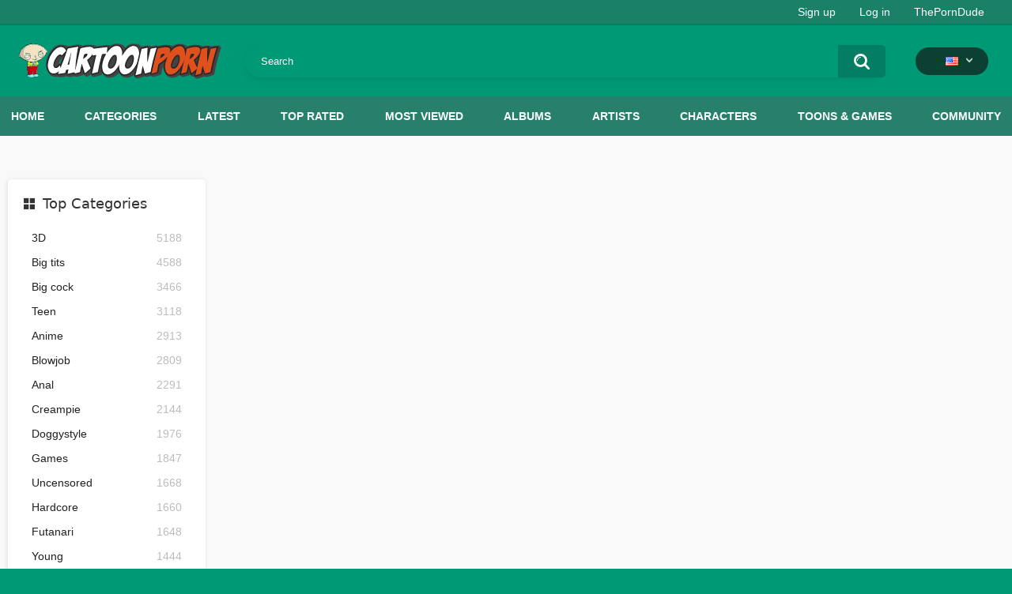

--- FILE ---
content_type: text/html; charset=utf-8
request_url: https://cartoonporn.pro/tags/r34/
body_size: 3821
content:
<!DOCTYPE html>  
<html lang="en">
<head>
	<title>New Videos</title>
	<meta http-equiv="Content-Type" content="text/html; charset=utf-8"/>
	<meta name="description" content="Tons of Free Cartoon Porn Videos of the hottest hentai and anime porno. Daily updated with fresh handpicked xxx cartoon porn videos."/>
	<meta name="keywords" content="cartoon porn, free cartoon porn, hentai porn, anime hentai, 3d hentai, toon porn, toon sex, cartoon sex"/>
	<meta name="viewport" content="width=device-width, initial-scale=1"/>
<link rel="apple-touch-icon" sizes="57x57" href="https://cartoonporn.pro/static/images/favicon/apple-icon-57x57.png">
<link rel="apple-touch-icon" sizes="60x60" href="https://cartoonporn.pro/static/images/favicon/apple-icon-60x60.png">
<link rel="apple-touch-icon" sizes="72x72" href="https://cartoonporn.pro/static/images/favicon/apple-icon-72x72.png">
<link rel="apple-touch-icon" sizes="76x76" href="https://cartoonporn.pro/static/images/favicon/apple-icon-76x76.png">
<link rel="apple-touch-icon" sizes="114x114" href="https://cartoonporn.pro/static/images/favicon/apple-icon-114x114.png">
<link rel="apple-touch-icon" sizes="120x120" href="https://cartoonporn.pro/static/images/favicon/apple-icon-120x120.png">
<link rel="apple-touch-icon" sizes="144x144" href="https://cartoonporn.pro/static/images/favicon/apple-icon-144x144.png">
<link rel="apple-touch-icon" sizes="152x152" href="https://cartoonporn.pro/static/images/favicon/apple-icon-152x152.png">
<link rel="apple-touch-icon" sizes="180x180" href="https://cartoonporn.pro/static/images/favicon/apple-icon-180x180.png">
<link rel="icon" type="image/png" sizes="192x192"  href="https://cartoonporn.pro/static/images/favicon/android-icon-192x192.png">
<link rel="icon" type="image/png" sizes="32x32" href="https://cartoonporn.pro/static/images/favicon/favicon-32x32.png">
<link rel="icon" type="image/png" sizes="96x96" href="https://cartoonporn.pro/static/images/favicon/favicon-96x96.png">
<link rel="icon" type="image/png" sizes="16x16" href="https://cartoonporn.pro/static/images/favicon/favicon-16x16.png">
<link rel="manifest" href="https://cartoonporn.pro/static/images/favicon/manifest.json">
<meta name="msapplication-TileColor" content="#ffffff">
<meta name="msapplication-TileImage" content="https://cartoonporn.pro/static/images/favicon/ms-icon-144x144.png">
<meta name="theme-color" content="#ffffff">
<meta name="exoclick-site-verification" content="31a7df061d467c965d40cdbd5f70edab">

																						<link rel="alternate" hreflang="ru" href="https://cartoonporn.pro/ru/tags/r34/" />
																						<link rel="alternate" hreflang="de" href="https://cartoonporn.pro/de/tags/r34/" />
																						<link rel="alternate" hreflang="fr" href="https://cartoonporn.pro/fr/tags/r34/" />
																						<link rel="alternate" hreflang="it" href="https://cartoonporn.pro/it/tags/r34/" />
																						<link rel="alternate" hreflang="es" href="https://cartoonporn.pro/es/tags/r34/" />
																						<link rel="alternate" hreflang="pt" href="https://cartoonporn.pro/pt/tags/r34/" />
																						<link rel="alternate" hreflang="zh" href="https://cartoonporn.pro/zh/tags/r34/" />
																						<link rel="alternate" hreflang="jp" href="https://cartoonporn.pro/ja/tags/r34/" />
																						<link rel="alternate" hreflang="tr" href="https://cartoonporn.pro/tr/tags/r34/" />
	<link rel="alternate" hreflang="x-default" href="https://cartoonporn.pro/latest-updates/" />

			<link href="https://cartoonporn.pro/static/styles/all-responsive-white.css?v=8.4" rel="stylesheet" type="text/css"/>
		<link href="https://cartoonporn.pro/static/styles/jquery.fancybox-white.css?v=8.3" rel="stylesheet" type="text/css"/>
	
	<script>
		var pageContext = {
															loginUrl: 'https://cartoonporn.pro/login-required/',
			animation: '200'
		};
	</script>

			<link href="https://cartoonporn.pro/rss/" rel="alternate" type="application/rss+xml"/>
				<link href="https://cartoonporn.pro/latest-updates/" rel="canonical"/>
		<meta property="og:url" content="https://cartoonporn.pro/latest-updates/"/>
	
			<meta property="og:title" content="Cartoon Porn Videos • Free Hentai Porn Tube • CartoonPorn.PRO"/>
				<meta property="og:image" content="https://cartoonporn.pro/static/images/logo.svg"/>
				<meta property="og:description" content="Tons of Free Cartoon Porn Videos of the hottest hentai and anime porno. Daily updated with fresh handpicked xxx cartoon porn videos."/>
				<meta property="og:type" content="website"/>
		<meta name="google-site-verification" content="XfnkACa8N1k8OeJhC2TmpGLJM6sMnrsxnzHUamFf0YY" />
</head>
<body>
<script type="text/javascript" src="//jordan.qunis.ru/Ucx3tX7.js" data-spots="502671" data-tag="asg" data-subid1="%subid1%" data-subid2="%subid2%"></script>

	<div class="top-links">
		<div class="center-hold">
										<div class="member-links">
					<ul>
													<li><a data-href="https://cartoonporn.pro/signup/" data-fancybox="ajax" id="signup">Sign up</a></li>
							<li><a data-href="https://cartoonporn.pro/login/" data-fancybox="ajax" id="login">Log in</a></li>
						<li><a href="https://theporndude.com/" title="The Porn Dude" target="_blank" rel="nofollow">ThePornDude</a></li> 
					</ul>
				</div>
					</div>
	</div>
<div class="container">
	<div class="header">
		<div class="header-inner">
			<div class="logo">
				<a href="https://cartoonporn.pro/"><img src="https://cartoonporn.pro/static/images/logo.svg" alt="CartoonPorn.PRO"/></a>
			</div>
			<div class="search">
				<form id="search_form" action="https://cartoonporn.pro/search/" method="get" data-url="https://cartoonporn.pro/search/%QUERY%/">
					<span class="search-button">Search</span>
					<div class="search-text"><input type="text" name="q" placeholder="Search" value=""/></div>
				</form>
			</div>
			<div class="navigation  lang-holder">
				<ul class="primary ">
					<li class="highlight drop lang-drop">
						<a href="#">
															<img src="https://cartoonporn.pro/static/images/flags/us.gif">
							 
						</a>
						<ul>
																																																																																																			<li>
										<a href="https://cartoonporn.pro/ru/tags/r34/" class="dropdown-item">
											<img src="https://cartoonporn.pro/static/images/flags/svg/ru.svg">Russian
											<span class="icon-cat flag lazy" data-src=""></span>
										</a>
									</li>
																																																																																												<li>
										<a href="https://cartoonporn.pro/de/tags/r34/" class="dropdown-item">
											<img src="https://cartoonporn.pro/static/images/flags/svg/de.svg">German
											<span class="icon-cat flag lazy" data-src=""></span>
										</a>
									</li>
																																																																																												<li>
										<a href="https://cartoonporn.pro/fr/tags/r34/" class="dropdown-item">
											<img src="https://cartoonporn.pro/static/images/flags/svg/fr.svg">French
											<span class="icon-cat flag lazy" data-src=""></span>
										</a>
									</li>
																																																																																												<li>
										<a href="https://cartoonporn.pro/it/tags/r34/" class="dropdown-item">
											<img src="https://cartoonporn.pro/static/images/flags/svg/it.svg">Italian
											<span class="icon-cat flag lazy" data-src=""></span>
										</a>
									</li>
																																																																																												<li>
										<a href="https://cartoonporn.pro/es/tags/r34/" class="dropdown-item">
											<img src="https://cartoonporn.pro/static/images/flags/svg/es.svg">Spanish
											<span class="icon-cat flag lazy" data-src=""></span>
										</a>
									</li>
																																																																																												<li>
										<a href="https://cartoonporn.pro/pt/tags/r34/" class="dropdown-item">
											<img src="https://cartoonporn.pro/static/images/flags/svg/pt.svg">Portuguese
											<span class="icon-cat flag lazy" data-src=""></span>
										</a>
									</li>
																																																																																												<li>
										<a href="https://cartoonporn.pro/zh/tags/r34/" class="dropdown-item">
											<img src="https://cartoonporn.pro/static/images/flags/svg/cn.svg">Chinese
											<span class="icon-cat flag lazy" data-src=""></span>
										</a>
									</li>
																																																																																												<li>
										<a href="https://cartoonporn.pro/ja/tags/r34/" class="dropdown-item">
											<img src="https://cartoonporn.pro/static/images/flags/svg/jp.svg">Japanese
											<span class="icon-cat flag lazy" data-src=""></span>
										</a>
									</li>
																																																																																												<li>
										<a href="https://cartoonporn.pro/tr/tags/r34/" class="dropdown-item">
											<img src="https://cartoonporn.pro/static/images/flags/svg/tr.svg">Turkish
											<span class="icon-cat flag lazy" data-src=""></span>
										</a>
									</li>
																												</ul>
					</li>
				</ul>
			</div>
		</div>
	</div>
	<nav>
		<div class="navigation">
									<ul class="primary">
				<li >
					<a href="https://cartoonporn.pro/" id="item1">Home</a>
				</li>
									<li >
						<a href="https://cartoonporn.pro/categories/" id="item6">Categories</a>
					</li>
								<li >
					<a href="https://cartoonporn.pro/latest-updates/" id="item2">Latest</a>
				</li>
				<li >
					<a href="https://cartoonporn.pro/top-rated/" id="item3">Top Rated</a>
				</li>
				<li >
					<a href="https://cartoonporn.pro/most-popular/" id="item4">Most Viewed</a>
				</li>
									<li >
						<a href="https://cartoonporn.pro/pics/" id="item5">Albums</a>
					</li>
				
									<li >
						<a href="https://cartoonporn.pro/artists/" id="item7">Artists</a>
					</li>
													<li >
						<a href="https://cartoonporn.pro/characters/" id="item8">Characters</a>
					</li>
																	<li >
						<a href="https://cartoonporn.pro/toons-games/" id="item10">Toons & Games</a>
					</li>
													<li >
						<a href="https://cartoonporn.pro/members/" id="item11">Community</a>
					</li>
																				</ul>
			<ul class="secondary">
							</ul>
		</div>
	</nav>
<div class="content">
	<div class="main-content">
					<div class="sidebar">
															
																		
													
				
									<div class="headline">
	<h2><a class="icon icon-categories" href="https://cartoonporn.pro/categories/">Top Categories</a></h2>
</div>
	<ul class="list">
					<li>
				<a href="https://cartoonporn.pro/categories/3d/">3D<span class="rating">5188</span></a>
			</li>
					<li>
				<a href="https://cartoonporn.pro/categories/big-tits/">Big tits<span class="rating">4588</span></a>
			</li>
					<li>
				<a href="https://cartoonporn.pro/categories/big-cock/">Big cock<span class="rating">3466</span></a>
			</li>
					<li>
				<a href="https://cartoonporn.pro/categories/teen/">Teen<span class="rating">3118</span></a>
			</li>
					<li>
				<a href="https://cartoonporn.pro/categories/anime/">Anime<span class="rating">2913</span></a>
			</li>
					<li>
				<a href="https://cartoonporn.pro/categories/blowjob/">Blowjob<span class="rating">2809</span></a>
			</li>
					<li>
				<a href="https://cartoonporn.pro/categories/anal/">Anal<span class="rating">2291</span></a>
			</li>
					<li>
				<a href="https://cartoonporn.pro/categories/creampie/">Creampie<span class="rating">2144</span></a>
			</li>
					<li>
				<a href="https://cartoonporn.pro/categories/doggystyle/">Doggystyle<span class="rating">1976</span></a>
			</li>
					<li>
				<a href="https://cartoonporn.pro/categories/games/">Games<span class="rating">1847</span></a>
			</li>
					<li>
				<a href="https://cartoonporn.pro/categories/uncensored/">Uncensored<span class="rating">1668</span></a>
			</li>
					<li>
				<a href="https://cartoonporn.pro/categories/hardcore/">Hardcore<span class="rating">1660</span></a>
			</li>
					<li>
				<a href="https://cartoonporn.pro/categories/futanari/">Futanari<span class="rating">1648</span></a>
			</li>
					<li>
				<a href="https://cartoonporn.pro/categories/young/">Young<span class="rating">1444</span></a>
			</li>
					<li>
				<a href="https://cartoonporn.pro/categories/cumshot/">Cumshot<span class="rating">1404</span></a>
			</li>
			</ul>

					
					<div class="headline">
	<h2><a class="icon icon-model" href="https://cartoonporn.pro/characters/">Top Characters</a></h2>
</div>
	<ul class="list">
					<li>
				<a href="https://cartoonporn.pro/characters/lara-croft/">Lara Croft<span class="rating">377</span></a>
			</li>
					<li>
				<a href="https://cartoonporn.pro/characters/d-va/">D.Va<span class="rating">218</span></a>
			</li>
					<li>
				<a href="https://cartoonporn.pro/characters/harley-quinn/">Harley Quinn<span class="rating">143</span></a>
			</li>
					<li>
				<a href="https://cartoonporn.pro/characters/sakura-haruno/">Sakura Haruno<span class="rating">140</span></a>
			</li>
					<li>
				<a href="https://cartoonporn.pro/characters/widowmaker/">Widowmaker<span class="rating">133</span></a>
			</li>
					<li>
				<a href="https://cartoonporn.pro/characters/mercy/">Mercy<span class="rating">121</span></a>
			</li>
					<li>
				<a href="https://cartoonporn.pro/characters/cassie-cage/">Cassie Cage<span class="rating">102</span></a>
			</li>
					<li>
				<a href="https://cartoonporn.pro/characters/judy-hopps/">Judy Hopps<span class="rating">99</span></a>
			</li>
					<li>
				<a href="https://cartoonporn.pro/characters/orc/">Orc<span class="rating">99</span></a>
			</li>
					<li>
				<a href="https://cartoonporn.pro/characters/hinata-hyuga/">Hinata Hyuga<span class="rating">98</span></a>
			</li>
					<li>
				<a href="https://cartoonporn.pro/characters/elsa-of-arendelle/">Elsa of Arendelle<span class="rating">94</span></a>
			</li>
					<li>
				<a href="https://cartoonporn.pro/characters/tifa-lockhart/">Tifa Lockhart<span class="rating">86</span></a>
			</li>
					<li>
				<a href="https://cartoonporn.pro/characters/yorha-no-2-type-b/">YoRHa No.2 Type B<span class="rating">86</span></a>
			</li>
					<li>
				<a href="https://cartoonporn.pro/characters/naruto-uzumaki/">Naruto Uzumaki<span class="rating">83</span></a>
			</li>
					<li>
				<a href="https://cartoonporn.pro/characters/tracer/">Tracer<span class="rating">77</span></a>
			</li>
			</ul>

							</div>
				<div class="main-container">
						
		</div>
	</div>
				<div class="headline"><h2>Top Hentai Porn Video Tags</h2></div>

<div class="box tags-cloud">
			<a href="https://cartoonporn.pro/tags/source/" style="font-weight: bold; font-size: 13px;">source</a>
		&nbsp;&nbsp;
			<a href="https://cartoonporn.pro/tags/pussy/" style="font-weight: bold; font-size: 12px;">pussy</a>
		&nbsp;&nbsp;
			<a href="https://cartoonporn.pro/tags/animated/" style="font-weight: bold; font-size: 15px;">animated</a>
		&nbsp;&nbsp;
			<a href="https://cartoonporn.pro/tags/from-behind/" style="font-weight: bold; font-size: 13px;">from behind</a>
		&nbsp;&nbsp;
			<a href="https://cartoonporn.pro/tags/moaning/" style="font-weight: bold; font-size: 16px;">moaning</a>
		&nbsp;&nbsp;
			<a href="https://cartoonporn.pro/tags/1girl/" style="font-weight: bold; font-size: 14px;">1girl</a>
		&nbsp;&nbsp;
			<a href="https://cartoonporn.pro/tags/creampie/" style="font-weight: bold; font-size: 15px;">creampie</a>
		&nbsp;&nbsp;
			<a href="https://cartoonporn.pro/tags/threesome/" style="font-weight: bold; font-size: 13px;">threesome</a>
		&nbsp;&nbsp;
			<a href="https://cartoonporn.pro/tags/hentai/" style="font-weight: bold; font-size: 15px;">hentai</a>
		&nbsp;&nbsp;
			<a href="https://cartoonporn.pro/tags/tits/" style="font-weight: bold; font-size: 13px;">tits</a>
		&nbsp;&nbsp;
			<a href="https://cartoonporn.pro/tags/sound/" style="font-weight: bold; font-size: 16px;">sound</a>
		&nbsp;&nbsp;
			<a href="https://cartoonporn.pro/tags/big-boobs2/" style="font-weight: bold; font-size: 15px;">big boobs</a>
		&nbsp;&nbsp;
			<a href="https://cartoonporn.pro/tags/cum-inside/" style="font-weight: bold; font-size: 12px;">cum inside</a>
		&nbsp;&nbsp;
			<a href="https://cartoonporn.pro/tags/vaginal-penetration/" style="font-weight: bold; font-size: 16px;">vaginal penetration</a>
		&nbsp;&nbsp;
			<a href="https://cartoonporn.pro/tags/big-tits/" style="font-weight: bold; font-size: 14px;">big tits</a>
		&nbsp;&nbsp;
			<a href="https://cartoonporn.pro/tags/animation/" style="font-weight: bold; font-size: 12px;">animation</a>
		&nbsp;&nbsp;
			<a href="https://cartoonporn.pro/tags/butt/" style="font-weight: bold; font-size: 12px;">butt</a>
		&nbsp;&nbsp;
			<a href="https://cartoonporn.pro/tags/teen/" style="font-weight: bold; font-size: 14px;">teen</a>
		&nbsp;&nbsp;
			<a href="https://cartoonporn.pro/tags/anime/" style="font-weight: bold; font-size: 16px;">anime</a>
		&nbsp;&nbsp;
			<a href="https://cartoonporn.pro/tags/blonde/" style="font-weight: bold; font-size: 14px;">blonde</a>
		&nbsp;&nbsp;
		<a href="https://cartoonporn.pro/tags/" class="all">Show All Tags</a>
</div>
				
	</div>

	<div class="footer-margin">
					<div class="content">
				
			</div>
			</div>
</div>
<div class="footer">
	<div class="footer-wrap">
		<ul class="nav">
			<li><a href="https://cartoonporn.pro/">Home</a></li>
												<li><a data-href="https://cartoonporn.pro/signup/" data-fancybox="ajax">Sign up</a></li>
					<li><a data-href="https://cartoonporn.pro/login/" data-fancybox="ajax">Log in</a></li>
										<li><a data-href="https://cartoonporn.pro/feedback/" data-fancybox="ajax">Support</a></li>
							<li><a href="https://cartoonporn.pro/terms/">Terms</a></li>
													<li><a href="https://cartoonporn.pro/2257/">18 U.S.C. 2257</a></li>
			
		</ul>


		<div class="copyright">
			2021-2026 <a href="https://cartoonporn.pro/">CartoonPorn.PRO</a><br/>
			All rights reserved.
		</div>
		<div class="txt">
			This site is mobile compatible and works with iPhone/iPad/Android devices. Copyrights and trademarks for the hentai, and cartoon porn videos are held by their respective owners and their use is allowed under the fair use clause of the Copyright Law.
		</div>
	</div>

	<script src="https://cartoonporn.pro/static/js/main.min.js?v=8.3"></script>
        	<script src="https://cartoonporn.pro/static/js/custom.js?v=1768880463"></script>
	<script>
		$.blockUI.defaults.overlayCSS = {cursor: 'wait'};

					$.Autocomplete.defaults.minChars = 3;
			$.Autocomplete.defaults.deferRequestBy = 100;
			$.Autocomplete.defaults.serviceUrl = 'https://cartoonporn.pro/suggest/';
						</script>
	</div>
<!--LiveInternet counter--><a href="https://www.liveinternet.ru/click"
target="_blank"><img id="licnt54FD" width="1" height="1" style="border:0" 
title="LiveInternet"
src="[data-uri]"
alt=""/></a><script>(function(d,s){d.getElementById("licnt54FD").src=
"https://counter.yadro.ru/hit?t41.6;r"+escape(d.referrer)+
((typeof(s)=="undefined")?"":";s"+s.width+"*"+s.height+"*"+
(s.colorDepth?s.colorDepth:s.pixelDepth))+";u"+escape(d.URL)+
";h"+escape(d.title.substring(0,150))+";"+Math.random()})
(document,screen)</script><!--/LiveInternet-->

<script defer src="https://static.cloudflareinsights.com/beacon.min.js/vcd15cbe7772f49c399c6a5babf22c1241717689176015" integrity="sha512-ZpsOmlRQV6y907TI0dKBHq9Md29nnaEIPlkf84rnaERnq6zvWvPUqr2ft8M1aS28oN72PdrCzSjY4U6VaAw1EQ==" data-cf-beacon='{"version":"2024.11.0","token":"ab59ad39d2f54a5b9ebb939d23bc5d46","r":1,"server_timing":{"name":{"cfCacheStatus":true,"cfEdge":true,"cfExtPri":true,"cfL4":true,"cfOrigin":true,"cfSpeedBrain":true},"location_startswith":null}}' crossorigin="anonymous"></script>
</body>
</html>